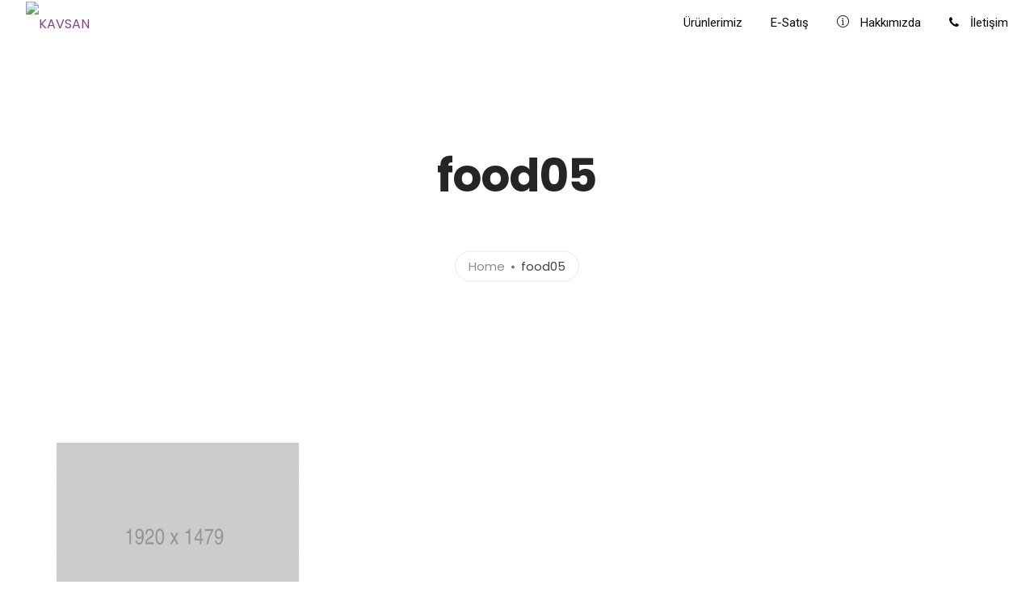

--- FILE ---
content_type: text/html; charset=UTF-8
request_url: https://www.kavsan.com/food05/
body_size: 24024
content:
<!doctype html>
<html lang="tr">
<head>
	<meta charset="UTF-8">
	<meta name="viewport" content="width=device-width, initial-scale=1.0">
	<title>food05 &#8211; KAVSAN</title>
<link rel='dns-prefetch' href='//fonts.googleapis.com' />
<link rel='dns-prefetch' href='//s.w.org' />
<link rel="alternate" type="application/rss+xml" title="KAVSAN &raquo; beslemesi" href="https://www.kavsan.com/feed/" />
<link rel="alternate" type="application/rss+xml" title="KAVSAN &raquo; yorum beslemesi" href="https://www.kavsan.com/comments/feed/" />
<link rel="alternate" type="application/rss+xml" title="KAVSAN &raquo; food05 yorum beslemesi" href="https://www.kavsan.com/feed/?attachment_id=6115" />
		<script type="text/javascript">
			window._wpemojiSettings = {"baseUrl":"https:\/\/s.w.org\/images\/core\/emoji\/13.0.0\/72x72\/","ext":".png","svgUrl":"https:\/\/s.w.org\/images\/core\/emoji\/13.0.0\/svg\/","svgExt":".svg","source":{"concatemoji":"https:\/\/www.kavsan.com\/wp-includes\/js\/wp-emoji-release.min.js?ver=5.5.17"}};
			!function(e,a,t){var n,r,o,i=a.createElement("canvas"),p=i.getContext&&i.getContext("2d");function s(e,t){var a=String.fromCharCode;p.clearRect(0,0,i.width,i.height),p.fillText(a.apply(this,e),0,0);e=i.toDataURL();return p.clearRect(0,0,i.width,i.height),p.fillText(a.apply(this,t),0,0),e===i.toDataURL()}function c(e){var t=a.createElement("script");t.src=e,t.defer=t.type="text/javascript",a.getElementsByTagName("head")[0].appendChild(t)}for(o=Array("flag","emoji"),t.supports={everything:!0,everythingExceptFlag:!0},r=0;r<o.length;r++)t.supports[o[r]]=function(e){if(!p||!p.fillText)return!1;switch(p.textBaseline="top",p.font="600 32px Arial",e){case"flag":return s([127987,65039,8205,9895,65039],[127987,65039,8203,9895,65039])?!1:!s([55356,56826,55356,56819],[55356,56826,8203,55356,56819])&&!s([55356,57332,56128,56423,56128,56418,56128,56421,56128,56430,56128,56423,56128,56447],[55356,57332,8203,56128,56423,8203,56128,56418,8203,56128,56421,8203,56128,56430,8203,56128,56423,8203,56128,56447]);case"emoji":return!s([55357,56424,8205,55356,57212],[55357,56424,8203,55356,57212])}return!1}(o[r]),t.supports.everything=t.supports.everything&&t.supports[o[r]],"flag"!==o[r]&&(t.supports.everythingExceptFlag=t.supports.everythingExceptFlag&&t.supports[o[r]]);t.supports.everythingExceptFlag=t.supports.everythingExceptFlag&&!t.supports.flag,t.DOMReady=!1,t.readyCallback=function(){t.DOMReady=!0},t.supports.everything||(n=function(){t.readyCallback()},a.addEventListener?(a.addEventListener("DOMContentLoaded",n,!1),e.addEventListener("load",n,!1)):(e.attachEvent("onload",n),a.attachEvent("onreadystatechange",function(){"complete"===a.readyState&&t.readyCallback()})),(n=t.source||{}).concatemoji?c(n.concatemoji):n.wpemoji&&n.twemoji&&(c(n.twemoji),c(n.wpemoji)))}(window,document,window._wpemojiSettings);
		</script>
		<style type="text/css">
img.wp-smiley,
img.emoji {
	display: inline !important;
	border: none !important;
	box-shadow: none !important;
	height: 1em !important;
	width: 1em !important;
	margin: 0 .07em !important;
	vertical-align: -0.1em !important;
	background: none !important;
	padding: 0 !important;
}
</style>
	<link rel='stylesheet' id='wp-block-library-css'  href='https://www.kavsan.com/wp-includes/css/dist/block-library/style.min.css?ver=5.5.17' type='text/css' media='all' />
<link rel='stylesheet' id='wp-block-library-theme-css'  href='https://www.kavsan.com/wp-includes/css/dist/block-library/theme.min.css?ver=5.5.17' type='text/css' media='all' />
<link rel='stylesheet' id='rs-plugin-settings-css'  href='https://www.kavsan.com/wp-content/plugins/revslider/public/assets/css/rs6.css?ver=6.2.18' type='text/css' media='all' />
<style id='rs-plugin-settings-inline-css' type='text/css'>
#rs-demo-id {}
</style>
<link rel='stylesheet' id='navian-google-fonts-css'  href='//fonts.googleapis.com/css?family=Poppins%3A400%2C100%2C300%2C400%2C400italic%2C600%2C700%7CPoppins%3A500%2C100%2C300%2C400%2C400italic%2C600%2C700%7CPoppins%3A600%2C100%2C300%2C400%2C400italic%2C600%2C700%7CRoboto%3A400%2C100%2C300%2C400%2C400italic%2C600%2C700%7CPoppins%3A500%2C100%2C300%2C400%2C400italic%2C600%2C700%7COpen+Sans%3A400&#038;subset=latin%2Clatin-ext&#038;ver=5.5.17' type='text/css' media='all' />
<link rel='stylesheet' id='navian-libs-css'  href='https://www.kavsan.com/wp-content/themes/navian/assets/css/libs.css?ver=5.5.17' type='text/css' media='all' />
<link rel='stylesheet' id='navian-theme-styles-css'  href='https://www.kavsan.com/wp-content/uploads/wp-less-cache/navian-theme-styles.css?ver=1768914747' type='text/css' media='all' />
<link rel='stylesheet' id='navian-style-css'  href='https://www.kavsan.com/wp-content/themes/navian/style.css?ver=5.5.17' type='text/css' media='all' />
<style id='navian-style-inline-css' type='text/css'>
@media (max-width: 990px){.nav-container nav .nav-utility {display: none!important;}}
</style>
<script type='text/javascript' src='https://www.kavsan.com/wp-includes/js/jquery/jquery.js?ver=1.12.4-wp' id='jquery-core-js'></script>
<script type='text/javascript' src='https://www.kavsan.com/wp-content/plugins/revslider/public/assets/js/rbtools.min.js?ver=6.2.18' id='tp-tools-js'></script>
<script type='text/javascript' src='https://www.kavsan.com/wp-content/plugins/revslider/public/assets/js/rs6.min.js?ver=6.2.18' id='revmin-js'></script>
<link rel="https://api.w.org/" href="https://www.kavsan.com/wp-json/" /><link rel="alternate" type="application/json" href="https://www.kavsan.com/wp-json/wp/v2/media/6115" /><link rel="EditURI" type="application/rsd+xml" title="RSD" href="https://www.kavsan.com/xmlrpc.php?rsd" />
<link rel="wlwmanifest" type="application/wlwmanifest+xml" href="https://www.kavsan.com/wp-includes/wlwmanifest.xml" /> 
<meta name="generator" content="WordPress 5.5.17" />
<link rel='shortlink' href='https://www.kavsan.com/?p=6115' />
<link rel="alternate" type="application/json+oembed" href="https://www.kavsan.com/wp-json/oembed/1.0/embed?url=https%3A%2F%2Fwww.kavsan.com%2Ffood05%2F" />
<link rel="alternate" type="text/xml+oembed" href="https://www.kavsan.com/wp-json/oembed/1.0/embed?url=https%3A%2F%2Fwww.kavsan.com%2Ffood05%2F&#038;format=xml" />
<meta name="generator" content="Powered by WPBakery Page Builder - drag and drop page builder for WordPress."/>
<meta name="generator" content="Powered by Slider Revolution 6.2.18 - responsive, Mobile-Friendly Slider Plugin for WordPress with comfortable drag and drop interface." />
<link rel="icon" href="https://www.kavsan.com/wp-content/uploads/2020/08/tepsi-icon.ico" sizes="32x32" />
<link rel="icon" href="https://www.kavsan.com/wp-content/uploads/2020/08/tepsi-icon.ico" sizes="192x192" />
<link rel="apple-touch-icon" href="https://www.kavsan.com/wp-content/uploads/2020/08/tepsi-icon.ico" />
<meta name="msapplication-TileImage" content="https://www.kavsan.com/wp-content/uploads/2020/08/tepsi-icon.ico" />
<script type="text/javascript">function setREVStartSize(e){
			//window.requestAnimationFrame(function() {				 
				window.RSIW = window.RSIW===undefined ? window.innerWidth : window.RSIW;	
				window.RSIH = window.RSIH===undefined ? window.innerHeight : window.RSIH;	
				try {								
					var pw = document.getElementById(e.c).parentNode.offsetWidth,
						newh;
					pw = pw===0 || isNaN(pw) ? window.RSIW : pw;
					e.tabw = e.tabw===undefined ? 0 : parseInt(e.tabw);
					e.thumbw = e.thumbw===undefined ? 0 : parseInt(e.thumbw);
					e.tabh = e.tabh===undefined ? 0 : parseInt(e.tabh);
					e.thumbh = e.thumbh===undefined ? 0 : parseInt(e.thumbh);
					e.tabhide = e.tabhide===undefined ? 0 : parseInt(e.tabhide);
					e.thumbhide = e.thumbhide===undefined ? 0 : parseInt(e.thumbhide);
					e.mh = e.mh===undefined || e.mh=="" || e.mh==="auto" ? 0 : parseInt(e.mh,0);		
					if(e.layout==="fullscreen" || e.l==="fullscreen") 						
						newh = Math.max(e.mh,window.RSIH);					
					else{					
						e.gw = Array.isArray(e.gw) ? e.gw : [e.gw];
						for (var i in e.rl) if (e.gw[i]===undefined || e.gw[i]===0) e.gw[i] = e.gw[i-1];					
						e.gh = e.el===undefined || e.el==="" || (Array.isArray(e.el) && e.el.length==0)? e.gh : e.el;
						e.gh = Array.isArray(e.gh) ? e.gh : [e.gh];
						for (var i in e.rl) if (e.gh[i]===undefined || e.gh[i]===0) e.gh[i] = e.gh[i-1];
											
						var nl = new Array(e.rl.length),
							ix = 0,						
							sl;					
						e.tabw = e.tabhide>=pw ? 0 : e.tabw;
						e.thumbw = e.thumbhide>=pw ? 0 : e.thumbw;
						e.tabh = e.tabhide>=pw ? 0 : e.tabh;
						e.thumbh = e.thumbhide>=pw ? 0 : e.thumbh;					
						for (var i in e.rl) nl[i] = e.rl[i]<window.RSIW ? 0 : e.rl[i];
						sl = nl[0];									
						for (var i in nl) if (sl>nl[i] && nl[i]>0) { sl = nl[i]; ix=i;}															
						var m = pw>(e.gw[ix]+e.tabw+e.thumbw) ? 1 : (pw-(e.tabw+e.thumbw)) / (e.gw[ix]);					
						newh =  (e.gh[ix] * m) + (e.tabh + e.thumbh);
					}				
					if(window.rs_init_css===undefined) window.rs_init_css = document.head.appendChild(document.createElement("style"));					
					document.getElementById(e.c).height = newh+"px";
					window.rs_init_css.innerHTML += "#"+e.c+"_wrapper { height: "+newh+"px }";				
				} catch(e){
					console.log("Failure at Presize of Slider:" + e)
				}					   
			//});
		  };</script>
<noscript><style> .wpb_animate_when_almost_visible { opacity: 1; }</style></noscript></head>
<body class="attachment attachment-template-default single single-attachment postid-6115 attachmentid-6115 attachment-jpeg normal-layout normal-container menu-effect-line  wpb-js-composer js-comp-ver-6.2.0 vc_responsive">
			<div class="nav-container full-menu ">
    <nav>
        <div class="nav-bar ">
    <div class="module left">
        <a class="header-logo" href="https://www.kavsan.com/">
                        <img class="logo logo-light" alt="KAVSAN" src="http://www.kavsan.com/wp-content/uploads/2020/08/kavsan_logo.jpg" srcset="" />
            <img class="logo logo-dark" alt="KAVSAN" src="http://www.kavsan.com/wp-content/uploads/2020/08/kavsan_logo.jpg" srcset="" />
                    </a>
    </div>
    <div class="module widget-wrap mobile-toggle right visible-sm visible-xs">
        <i class="ti-menu"></i>
    </div>
    <div class="module-group right">
        <div class="module left">
            <ul id="menu-tepe-menu" class="menu"><li id="menu-item-8588"  class="menu-item menu-item-type-post_type menu-item-object-page menu-item-8588"><a href="https://www.kavsan.com/urunlerimiz/">Ürünlerimiz</a><li id="menu-item-8592"  class="menu-item menu-item-type-post_type menu-item-object-page menu-item-8592"><a href="https://www.kavsan.com/e-satis/">E-Satış</a><li id="menu-item-8605"  class="menu-item menu-item-type-post_type menu-item-object-page menu-item-8605"><a href="https://www.kavsan.com/hakkimizda/"><i class="ti-info-alt"></i> Hakkımızda</a><li id="menu-item-8604"  class="menu-item menu-item-type-post_type menu-item-object-page menu-item-8604"><a href="https://www.kavsan.com/iletisim/"><i class="fa fa-phone"></i> İletişim</a></ul>        </div>
		    </div>
</div>    </nav>
</div>	<div class="main-container"><section class="page-title page-title-large-center ">
							<div class="container"><div class="row"><div class="col-lg-10 col-sm-12 col-lg-offset-1 text-center">
								
					        	<h1 class="heading-title">food05</h1>
					        	<p class="lead mb0"></p>
					        	<ol class="breadcrumb breadcrumb-style"><li><a href="https://www.kavsan.com/" class="home-link" rel="home">Home</a></li><li class="active">food05</li></ol>
							</div></div></div></section><section id="post-6115" class="p0 post-6115 attachment type-attachment status-inherit hentry">
    <div class="page-nav mobile-hide">
		</div><div class="container">
    <div class="row">
		<div id="main-content" class="col-sm-12">
		    <div class="post-wrap mb0 overflow-visible">
    <div class="inner-wrap">
        <div class="post-content">
            <p class="attachment"><a href='https://www.kavsan.com/wp-content/uploads/2017/05/food05.jpg'><img width="300" height="231" src="https://www.kavsan.com/wp-content/uploads/2017/05/food05-300x231.jpg" class="attachment-medium size-medium" alt="" loading="lazy" srcset="https://www.kavsan.com/wp-content/uploads/2017/05/food05-300x231.jpg 300w, https://www.kavsan.com/wp-content/uploads/2017/05/food05-600x462.jpg 600w, https://www.kavsan.com/wp-content/uploads/2017/05/food05-1024x789.jpg 1024w, https://www.kavsan.com/wp-content/uploads/2017/05/food05-768x592.jpg 768w, https://www.kavsan.com/wp-content/uploads/2017/05/food05-1536x1183.jpg 1536w, https://www.kavsan.com/wp-content/uploads/2017/05/food05.jpg 1920w" sizes="(max-width: 300px) 100vw, 300px" /></a></p>
<div class="clearfix"></div>        </div>
    </div>
            <div class="mt32 mb48 overflow-hidden border-section">
        <div class="pull-left">
            	        <span class="tlg-likes-button static-icon inline-block tlg-likes-normal">
	        	<a href="#" class="tlg-likes" id="tlg-likes-6115" title="">
	        		<i class="ti-heart"></i><span class="like-share-name">0<span> like</span></span>	        	</a>
	        </span>
	                </div>
        <div class="pull-right">
            			<div class="ssc-share-wrap">
			    <div class="clearfix relative">
			        <ul class="ssc-share-group list-inline social-list modern-social color-social">
			            <li class="share-heading hide"><label>Share</label></li>
			            <li class="facebook-ssc-share" id="facebook-ssc"><a class="fa fa-facebook-f" rel="nofollow" href="http://www.facebook.com/sharer.php?u=https%3A%2F%2Fwww.kavsan.com%2Ffood05%2F&amp;t=food05"><span class="hide" id="facebook-count">0</span></a></li>
			            <li class="twitter-ssc-share" id="twitter-ssc"><a class="fa fa-twitter" rel="nofollow" href="http://twitter.com/share?text=food05&amp;url=https%3A%2F%2Fwww.kavsan.com%2Ffood05%2F"><span class="hide" id="twitter-count">0</span></a></li>
			            <li class="linkedin-ssc-share" id="linkedin-ssc"><a class="fa fa-linkedin" rel="nofollow" href="http://www.linkedin.com/shareArticle?mini=true&amp;url=https%3A%2F%2Fwww.kavsan.com%2Ffood05%2F&amp;title=food05&amp;source=https://www.kavsan.com/"><span class="hide" id="linkedin-count">0</span></a></li>
			            <li class="pinterest-ssc-share" id="pinterest-ssc"><a class="fa fa-pinterest" rel="nofollow" href="http://pinterest.com/pin/create/bookmarklet/?url=https%3A%2F%2Fwww.kavsan.com%2Ffood05%2F&amp;media=https://www.kavsan.com/wp-content/uploads/2017/05/food05.jpg&amp;description=food05"><span class="hide" id="pinterest-count">0</span></a></li>
			        </ul>
			    </div>
			</div>
			        </div>
    </div>
        </div><div class="comments " id="comments">
    	<div id="respond" class="comment-respond">
		<h3 id="reply-title" class="comment-reply-title">Bir cevap yazın <small><a rel="nofollow" id="cancel-comment-reply-link" href="/food05/#respond" style="display:none;">Cancel</a></small></h3><form action="https://www.kavsan.com/wp-comments-post.php" method="post" id="commentform" class="comment-form" novalidate><textarea name="comment" placeholder="Your Comment Here" id="comment" aria-required="true" rows="3"></textarea><div class="row"><div class="col-sm-4"><input type="text" id="author" name="author" placeholder="Name *" value="" /></div>
<div class="col-sm-4"><input name="email" type="text" id="email" placeholder="Email *" value="" /></div>
<div class="col-sm-4"><input name="url" type="text" id="url" placeholder="Website" value="" /></div></div>
<p class="comment-form-cookies-consent"><input id="wp-comment-cookies-consent" name="wp-comment-cookies-consent" type="checkbox" value="yes" /> <label for="wp-comment-cookies-consent">Bir dahaki sefere yorum yaptığımda kullanılmak üzere adımı, e-posta adresimi ve web site adresimi bu tarayıcıya kaydet.</label></p>
<p class="form-submit"><input name="submit" type="submit" id="submit" class="submit" value="Submit" /> <input type='hidden' name='comment_post_ID' value='6115' id='comment_post_ID' />
<input type='hidden' name='comment_parent' id='comment_parent' value='0' />
</p></form>	</div><!-- #respond -->
	</div>		</div>
	</div>
</div></section>
		<footer class="footer-widget bg-white  ">
    <div class="container">
        <div class="row">
            <div class="col-sm-6"><div id="text-3" class="widget widget_text"><h6 class="title">Konumumuz</h6>			<div class="textwidget"><p><strong>Fabrika:</strong><br />
Karaağaç Mh. Yiğittürk Cd. No:4 C Blok Hadımköy Büyükçekmece İstanbul Türkiye</p>
<p><span class="style25">0 212 451 42 28</span><strong><span class="style25"><br />
</span></strong><span class="style25">merkez@kavsan.com</span></p>
<p><strong>Şube:<br />
</strong></p>
<p>İstoç Toptancılar Çarşısı Z Blok No: 95 Bağcılar – İstanbul – Türkiye</p>
<p>0 212 659 45 82 | Faks : 0 212 659 37 81<br />
satis@zucci.com.tr</p>
</div>
		</div></div><div class="col-sm-6"><div id="custom_html-2" class="widget_text widget widget_custom_html"><div class="textwidget custom-html-widget"><iframe src="https://www.google.com/maps/embed?pb=!1m18!1m12!1m3!1d3007.1461865440747!2d28.6262348647862!3d41.0876524724866!2m3!1f0!2f0!3f0!3m2!1i1024!2i768!4f13.1!3m3!1m2!1s0x14b559ada69d8731%3A0xc5a7d888ce99462d!2sKavsan%20-%20Had%C4%B1mk%C3%B6y%20Fabrika!5e0!3m2!1str!2str!4v1596791333093!5m2!1str!2str" width="600" height="300" frameborder="0" style="border:0;" allowfullscreen="" aria-hidden="false" tabindex="0"></iframe></div></div></div><div class="clear"></div>        </div>
    </div>
    </footer>					<div class="back-to-top"><a href="#" rel="nofollow">Back to top of page</a></div>
			</div><!--END: main-container-->
	<div class="pswp" tabindex="-1" role="dialog" aria-hidden="true">
    <div class="pswp__bg"></div>
    <div class="pswp__scroll-wrap">
        <div class="pswp__container"><div class="pswp__item"></div><div class="pswp__item"></div><div class="pswp__item"></div></div>
        <div class="pswp__ui pswp__ui--hidden">
            <div class="pswp__top-bar">
                <div class="pswp__counter"></div>
                <button class="pswp__button pswp__button--close" title="Close (Esc)"></button>
                <button class="pswp__button pswp__button--share" title="Share"></button>
                <button class="pswp__button pswp__button--fs" title="Toggle fullscreen"></button>
                <button class="pswp__button pswp__button--zoom" title="Zoom in/out"></button>
                <div class="pswp__preloader"><div class="pswp__preloader__icn"><div class="pswp__preloader__cut"><div class="pswp__preloader__donut"></div></div></div></div>
            </div>
            <div class="pswp__share-modal pswp__share-modal--hidden pswp__single-tap"><div class="pswp__share-tooltip"></div></div>
            <button class="pswp__button pswp__button--arrow--left" title="Previous (arrow left)"></button>
            <button class="pswp__button pswp__button--arrow--right" title="Next (arrow right)"></button>
            <div class="pswp__caption"><div class="pswp__caption__center"></div></div>
        </div>
    </div>
</div>	<script type='text/javascript' src='https://www.kavsan.com/wp-content/themes/navian/assets/js/bootstrap.js?ver=5.5.17' id='bootstrap-js'></script>
<script type='text/javascript' src='https://www.kavsan.com/wp-includes/js/imagesloaded.min.js?ver=4.1.4' id='imagesloaded-js'></script>
<script type='text/javascript' src='https://www.kavsan.com/wp-includes/js/masonry.min.js?ver=4.2.2' id='masonry-js'></script>
<script type='text/javascript' src='https://www.kavsan.com/wp-content/themes/navian/assets/js/lib/jquery.equalHeights.js?ver=5.5.17' id='jquery-equalheights-js'></script>
<script type='text/javascript' src='https://www.kavsan.com/wp-content/themes/navian/assets/js/lib/jquery.smooth-scroll.js?ver=5.5.17' id='jquery-smooth-scroll-js'></script>
<script type='text/javascript' src='https://www.kavsan.com/wp-content/themes/navian/assets/js/lib/owl.carousel.js?ver=5.5.17' id='owl-carousel-js'></script>
<script type='text/javascript' src='https://www.kavsan.com/wp-content/themes/navian/assets/js/lib/jquery.flexslider.js?ver=5.5.17' id='jquery-flexslider-js'></script>
<script type='text/javascript' src='https://www.kavsan.com/wp-content/themes/navian/assets/js/lib/flickr.js?ver=5.5.17' id='flickr-js'></script>
<script type='text/javascript' src='https://www.kavsan.com/wp-content/themes/navian/assets/js/lib/jsparallax.js?ver=5.5.17' id='jsparallax-js'></script>
<script type='text/javascript' src='https://www.kavsan.com/wp-content/themes/navian/assets/js/lib/waypoint.js?ver=5.5.17' id='waypoint-js'></script>
<script type='text/javascript' src='https://www.kavsan.com/wp-content/themes/navian/assets/js/lib/jquery.counterup.js?ver=5.5.17' id='jquery-counterup-js'></script>
<script type='text/javascript' src='https://www.kavsan.com/wp-content/themes/navian/assets/js/lib/lightbox.js?ver=5.5.17' id='lightbox-js'></script>
<script type='text/javascript' src='https://www.kavsan.com/wp-content/themes/navian/assets/js/lib/jquery.mb.YTPlayer.js?ver=5.5.17' id='jquery-mb-ytplayer-js'></script>
<script type='text/javascript' src='https://www.kavsan.com/wp-content/themes/navian/assets/js/lib/jquery.countdown.js?ver=5.5.17' id='jquery-countdown-js'></script>
<script type='text/javascript' src='https://www.kavsan.com/wp-content/themes/navian/assets/js/lib/fluidvids.js?ver=5.5.17' id='fluidvids-js'></script>
<script type='text/javascript' src='https://www.kavsan.com/wp-content/themes/navian/assets/js/lib/jquery.mCustomScrollbar.js?ver=5.5.17' id='jquery-mcustomscrollbar-js'></script>
<script type='text/javascript' src='https://www.kavsan.com/wp-content/themes/navian/assets/js/lib/modernizr.js?ver=5.5.17' id='modernizr-js'></script>
<script type='text/javascript' src='https://www.kavsan.com/wp-content/themes/navian/assets/js/lib/classie.js?ver=5.5.17' id='classie-js'></script>
<script type='text/javascript' src='https://www.kavsan.com/wp-content/themes/navian/assets/js/lib/animOnScroll.js?ver=5.5.17' id='animonscroll-js'></script>
<script type='text/javascript' src='https://www.kavsan.com/wp-content/themes/navian/assets/js/lib/gmap3.js?ver=5.5.17' id='gmap3-js'></script>
<script type='text/javascript' src='https://www.kavsan.com/wp-content/plugins/js_composer/assets/lib/bower/isotope/dist/isotope.pkgd.min.js?ver=6.2.0' id='isotope-js'></script>
<script type='text/javascript' src='https://www.kavsan.com/wp-content/themes/navian/assets/js/lib/jquery.photoswipe.js?ver=5.5.17' id='jquery-photoswipe-js'></script>
<script type='text/javascript' src='https://www.kavsan.com/wp-content/themes/navian/assets/js/lib/iscroll.js?ver=5.5.17' id='iscroll-js'></script>
<script type='text/javascript' src='https://www.kavsan.com/wp-content/themes/navian/assets/js/lib/fullpage.js?ver=5.5.17' id='fullpage-js'></script>
<script type='text/javascript' id='navian-scripts-js-extra'>
/* <![CDATA[ */
var wp_data = {"navian_ajax_url":"https:\/\/www.kavsan.com\/wp-admin\/admin-ajax.php","navian_menu_height":"58","navian_menu_open":"yes"};
/* ]]> */
</script>
<script type='text/javascript' src='https://www.kavsan.com/wp-content/themes/navian/assets/js/scripts.js?ver=5.5.17' id='navian-scripts-js'></script>
<script type='text/javascript' src='https://www.kavsan.com/wp-includes/js/comment-reply.min.js?ver=5.5.17' id='comment-reply-js'></script>
<script type='text/javascript' src='https://www.kavsan.com/wp-includes/js/wp-embed.min.js?ver=5.5.17' id='wp-embed-js'></script>
</body>
</html>